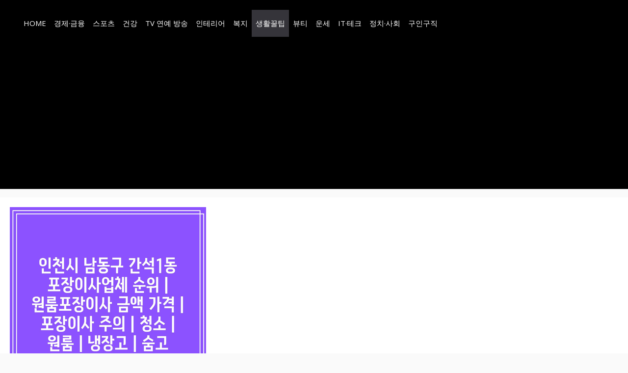

--- FILE ---
content_type: text/html; charset=utf-8
request_url: https://www.google.com/recaptcha/api2/aframe
body_size: 268
content:
<!DOCTYPE HTML><html><head><meta http-equiv="content-type" content="text/html; charset=UTF-8"></head><body><script nonce="7M8NUhzyMMkHUyv3KEahhA">/** Anti-fraud and anti-abuse applications only. See google.com/recaptcha */ try{var clients={'sodar':'https://pagead2.googlesyndication.com/pagead/sodar?'};window.addEventListener("message",function(a){try{if(a.source===window.parent){var b=JSON.parse(a.data);var c=clients[b['id']];if(c){var d=document.createElement('img');d.src=c+b['params']+'&rc='+(localStorage.getItem("rc::a")?sessionStorage.getItem("rc::b"):"");window.document.body.appendChild(d);sessionStorage.setItem("rc::e",parseInt(sessionStorage.getItem("rc::e")||0)+1);localStorage.setItem("rc::h",'1769908410035');}}}catch(b){}});window.parent.postMessage("_grecaptcha_ready", "*");}catch(b){}</script></body></html>